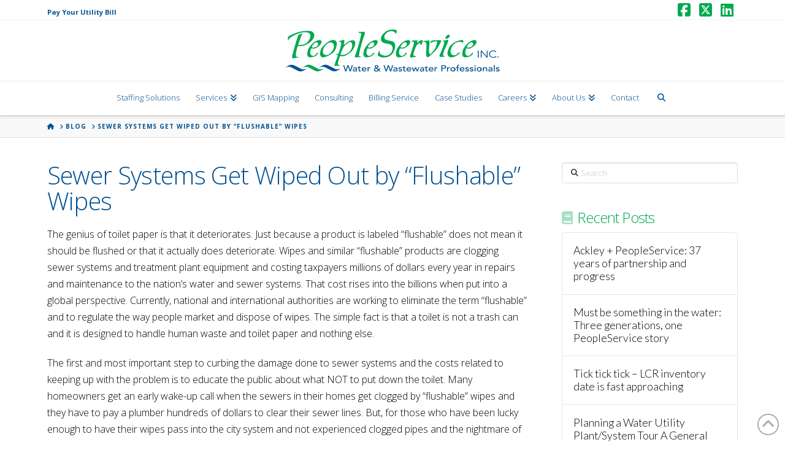

--- FILE ---
content_type: text/css
request_url: https://peopleservice.com/wp-content/themes/x-child/style.css?ver=10.7.11
body_size: 196
content:
/*

Theme Name: X - Child Theme
Theme URI: http://theme.co/x/
Author: Themeco
Author URI: http://theme.co/
Description: Make all of your modifications to X in this child theme.
Version: 1.0.0
Template: x

*/
/* @import url('https://fonts.googleapis.com/css?family=Orbitron'); */


--- FILE ---
content_type: application/javascript
request_url: https://prism.app-us1.com/?a=224425733&u=https%3A%2F%2Fpeopleservice.com%2Fsewer-systems-get-wiped-flushable-wipes%2F
body_size: 118
content:
window.visitorGlobalObject=window.visitorGlobalObject||window.prismGlobalObject;window.visitorGlobalObject.setVisitorId('3e1f2309-2d9a-4118-8a23-1637803e51f4', '224425733');window.visitorGlobalObject.setWhitelistedServices('', '224425733');